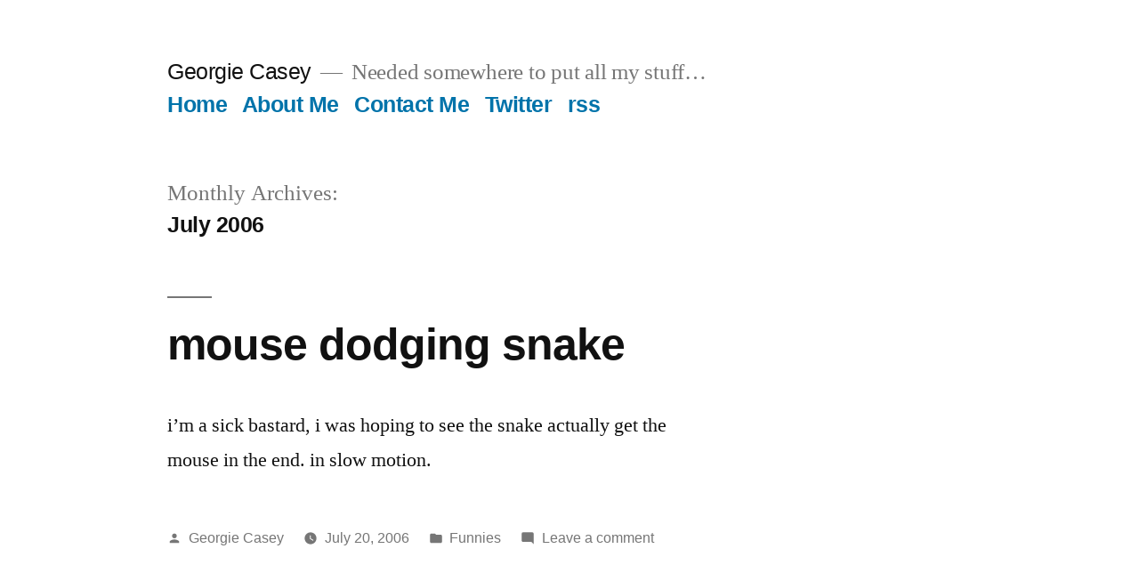

--- FILE ---
content_type: text/html; charset=UTF-8
request_url: https://www.georgiecasey.com/2006/07/
body_size: 7609
content:
<!doctype html>
<html lang="en-US">
<head>
	<meta charset="UTF-8" />
	<meta name="viewport" content="width=device-width, initial-scale=1" />
	<link rel="profile" href="https://gmpg.org/xfn/11" />
	<title>July 2006 &#8211; Georgie Casey</title>
<link rel='dns-prefetch' href='//s.w.org' />
<link rel="alternate" type="application/rss+xml" title="Georgie Casey &raquo; Feed" href="https://www.georgiecasey.com/feed/" />
<link rel="alternate" type="application/rss+xml" title="Georgie Casey &raquo; Comments Feed" href="https://www.georgiecasey.com/comments/feed/" />
<!-- This site uses the Google Analytics by MonsterInsights plugin v7.10.4 - Using Analytics tracking - https://www.monsterinsights.com/ -->
<script type="text/javascript" data-cfasync="false">
	var mi_version         = '7.10.4';
	var mi_track_user      = true;
	var mi_no_track_reason = '';
	
	var disableStr = 'ga-disable-UA-489713-2';

	/* Function to detect opted out users */
	function __gaTrackerIsOptedOut() {
		return document.cookie.indexOf(disableStr + '=true') > -1;
	}

	/* Disable tracking if the opt-out cookie exists. */
	if ( __gaTrackerIsOptedOut() ) {
		window[disableStr] = true;
	}

	/* Opt-out function */
	function __gaTrackerOptout() {
	  document.cookie = disableStr + '=true; expires=Thu, 31 Dec 2099 23:59:59 UTC; path=/';
	  window[disableStr] = true;
	}
	
	if ( mi_track_user ) {
		(function(i,s,o,g,r,a,m){i['GoogleAnalyticsObject']=r;i[r]=i[r]||function(){
			(i[r].q=i[r].q||[]).push(arguments)},i[r].l=1*new Date();a=s.createElement(o),
			m=s.getElementsByTagName(o)[0];a.async=1;a.src=g;m.parentNode.insertBefore(a,m)
		})(window,document,'script','//www.google-analytics.com/analytics.js','__gaTracker');

		__gaTracker('create', 'UA-489713-2', 'auto');
		__gaTracker('set', 'forceSSL', true);
		__gaTracker('require', 'displayfeatures');
		__gaTracker('send','pageview');
	} else {
		console.log( "" );
		(function() {
			/* https://developers.google.com/analytics/devguides/collection/analyticsjs/ */
			var noopfn = function() {
				return null;
			};
			var noopnullfn = function() {
				return null;
			};
			var Tracker = function() {
				return null;
			};
			var p = Tracker.prototype;
			p.get = noopfn;
			p.set = noopfn;
			p.send = noopfn;
			var __gaTracker = function() {
				var len = arguments.length;
				if ( len === 0 ) {
					return;
				}
				var f = arguments[len-1];
				if ( typeof f !== 'object' || f === null || typeof f.hitCallback !== 'function' ) {
					console.log( 'Not running function __gaTracker(' + arguments[0] + " ....) because you are not being tracked. " + mi_no_track_reason );
					return;
				}
				try {
					f.hitCallback();
				} catch (ex) {

				}
			};
			__gaTracker.create = function() {
				return new Tracker();
			};
			__gaTracker.getByName = noopnullfn;
			__gaTracker.getAll = function() {
				return [];
			};
			__gaTracker.remove = noopfn;
			window['__gaTracker'] = __gaTracker;
					})();
		}
</script>
<!-- / Google Analytics by MonsterInsights -->
		<script>
			window._wpemojiSettings = {"baseUrl":"https:\/\/s.w.org\/images\/core\/emoji\/12.0.0-1\/72x72\/","ext":".png","svgUrl":"https:\/\/s.w.org\/images\/core\/emoji\/12.0.0-1\/svg\/","svgExt":".svg","source":{"concatemoji":"https:\/\/www.georgiecasey.com\/wp-includes\/js\/wp-emoji-release.min.js?ver=5.3.2"}};
			!function(e,a,t){var r,n,o,i,p=a.createElement("canvas"),s=p.getContext&&p.getContext("2d");function c(e,t){var a=String.fromCharCode;s.clearRect(0,0,p.width,p.height),s.fillText(a.apply(this,e),0,0);var r=p.toDataURL();return s.clearRect(0,0,p.width,p.height),s.fillText(a.apply(this,t),0,0),r===p.toDataURL()}function l(e){if(!s||!s.fillText)return!1;switch(s.textBaseline="top",s.font="600 32px Arial",e){case"flag":return!c([127987,65039,8205,9895,65039],[127987,65039,8203,9895,65039])&&(!c([55356,56826,55356,56819],[55356,56826,8203,55356,56819])&&!c([55356,57332,56128,56423,56128,56418,56128,56421,56128,56430,56128,56423,56128,56447],[55356,57332,8203,56128,56423,8203,56128,56418,8203,56128,56421,8203,56128,56430,8203,56128,56423,8203,56128,56447]));case"emoji":return!c([55357,56424,55356,57342,8205,55358,56605,8205,55357,56424,55356,57340],[55357,56424,55356,57342,8203,55358,56605,8203,55357,56424,55356,57340])}return!1}function d(e){var t=a.createElement("script");t.src=e,t.defer=t.type="text/javascript",a.getElementsByTagName("head")[0].appendChild(t)}for(i=Array("flag","emoji"),t.supports={everything:!0,everythingExceptFlag:!0},o=0;o<i.length;o++)t.supports[i[o]]=l(i[o]),t.supports.everything=t.supports.everything&&t.supports[i[o]],"flag"!==i[o]&&(t.supports.everythingExceptFlag=t.supports.everythingExceptFlag&&t.supports[i[o]]);t.supports.everythingExceptFlag=t.supports.everythingExceptFlag&&!t.supports.flag,t.DOMReady=!1,t.readyCallback=function(){t.DOMReady=!0},t.supports.everything||(n=function(){t.readyCallback()},a.addEventListener?(a.addEventListener("DOMContentLoaded",n,!1),e.addEventListener("load",n,!1)):(e.attachEvent("onload",n),a.attachEvent("onreadystatechange",function(){"complete"===a.readyState&&t.readyCallback()})),(r=t.source||{}).concatemoji?d(r.concatemoji):r.wpemoji&&r.twemoji&&(d(r.twemoji),d(r.wpemoji)))}(window,document,window._wpemojiSettings);
		</script>
		<style>
img.wp-smiley,
img.emoji {
	display: inline !important;
	border: none !important;
	box-shadow: none !important;
	height: 1em !important;
	width: 1em !important;
	margin: 0 .07em !important;
	vertical-align: -0.1em !important;
	background: none !important;
	padding: 0 !important;
}
</style>
	<link rel='stylesheet' id='wp-block-library-css'  href='https://www.georgiecasey.com/wp-includes/css/dist/block-library/style.min.css?ver=5.3.2' media='all' />
<link rel='stylesheet' id='wp-block-library-theme-css'  href='https://www.georgiecasey.com/wp-includes/css/dist/block-library/theme.min.css?ver=5.3.2' media='all' />
<link rel='stylesheet' id='twentynineteen-style-css'  href='https://www.georgiecasey.com/wp-content/themes/twentynineteen/style.css?ver=1.4' media='all' />
<link rel='stylesheet' id='twentynineteen-print-style-css'  href='https://www.georgiecasey.com/wp-content/themes/twentynineteen/print.css?ver=1.4' media='print' />
<script>
var monsterinsights_frontend = {"js_events_tracking":"true","download_extensions":"doc,pdf,ppt,zip,xls,docx,pptx,xlsx","inbound_paths":"[{\"path\":\"\\\/go\\\/\",\"label\":\"affiliate\"},{\"path\":\"\\\/recommend\\\/\",\"label\":\"affiliate\"}]","home_url":"https:\/\/www.georgiecasey.com","hash_tracking":"false"};
</script>
<script src='https://www.georgiecasey.com/wp-content/plugins/google-analytics-for-wordpress/assets/js/frontend.min.js?ver=7.10.4'></script>
<link rel='https://api.w.org/' href='https://www.georgiecasey.com/wp-json/' />
<link rel="EditURI" type="application/rsd+xml" title="RSD" href="https://www.georgiecasey.com/xmlrpc.php?rsd" />
<link rel="wlwmanifest" type="application/wlwmanifest+xml" href="https://www.georgiecasey.com/wp-includes/wlwmanifest.xml" /> 
<meta name="generator" content="WordPress 5.3.2" />
</head>

<body class="archive date wp-embed-responsive hfeed image-filters-enabled">
<div id="page" class="site">
	<a class="skip-link screen-reader-text" href="#content">Skip to content</a>

		<header id="masthead" class="site-header">

			<div class="site-branding-container">
				<div class="site-branding">

								<p class="site-title"><a href="https://www.georgiecasey.com/" rel="home">Georgie Casey</a></p>
			
				<p class="site-description">
				Needed somewhere to put all my stuff&#8230;			</p>
				<nav id="site-navigation" class="main-navigation" aria-label="Top Menu">
			<div class="menu-gcmenu-container"><ul id="menu-gcmenu" class="main-menu"><li id="menu-item-146" class="menu-item menu-item-type-custom menu-item-object-custom menu-item-home menu-item-146"><a href="http://www.georgiecasey.com/">Home</a></li>
<li id="menu-item-145" class="menu-item menu-item-type-post_type menu-item-object-page menu-item-145"><a rel="author" href="https://www.georgiecasey.com/about/">About Me</a></li>
<li id="menu-item-144" class="menu-item menu-item-type-post_type menu-item-object-page menu-item-144"><a href="https://www.georgiecasey.com/contact-me/">Contact Me</a></li>
<li id="menu-item-188" class="twitter menu-item menu-item-type-custom menu-item-object-custom menu-item-188"><a href="https://twitter.com/#!/georgiecasey">Twitter</a></li>
<li id="menu-item-189" class="rss menu-item menu-item-type-custom menu-item-object-custom menu-item-189"><a href="http://feeds.feedburner.com/GeorgieCasey">rss</a></li>
</ul></div>
			<div class="main-menu-more">
				<ul class="main-menu">
					<li class="menu-item menu-item-has-children">
						<button class="submenu-expand main-menu-more-toggle is-empty" tabindex="-1"
							aria-label="More" aria-haspopup="true" aria-expanded="false"><svg class="svg-icon" width="24" height="24" aria-hidden="true" role="img" focusable="false" xmlns="http://www.w3.org/2000/svg"><g fill="none" fill-rule="evenodd"><path d="M0 0h24v24H0z"/><path fill="currentColor" fill-rule="nonzero" d="M12 2c5.52 0 10 4.48 10 10s-4.48 10-10 10S2 17.52 2 12 6.48 2 12 2zM6 14a2 2 0 1 0 0-4 2 2 0 0 0 0 4zm6 0a2 2 0 1 0 0-4 2 2 0 0 0 0 4zm6 0a2 2 0 1 0 0-4 2 2 0 0 0 0 4z"/></g></svg>
						</button>
						<ul class="sub-menu hidden-links">
							<li class="mobile-parent-nav-menu-item">
								<button class="menu-item-link-return"><svg class="svg-icon" width="24" height="24" aria-hidden="true" role="img" focusable="false" viewBox="0 0 24 24" version="1.1" xmlns="http://www.w3.org/2000/svg" xmlns:xlink="http://www.w3.org/1999/xlink"><path d="M15.41 7.41L14 6l-6 6 6 6 1.41-1.41L10.83 12z"></path><path d="M0 0h24v24H0z" fill="none"></path></svg>Back
								</button>
							</li>
						</ul>
					</li>
				</ul>
			</div>		</nav><!-- #site-navigation -->
		</div><!-- .site-branding -->
			</div><!-- .site-branding-container -->

					</header><!-- #masthead -->

	<div id="content" class="site-content">

	<div id="primary" class="content-area">
		<main id="main" class="site-main">

		
			<header class="page-header">
				<h1 class="page-title">Monthly Archives: <span class="page-description">July 2006</span></h1>			</header><!-- .page-header -->

			
<article id="post-25" class="post-25 post type-post status-publish format-standard hentry category-funnies entry">
	<header class="entry-header">
		<h2 class="entry-title"><a href="https://www.georgiecasey.com/2006/07/20/mouse-dodging-snake/" rel="bookmark">mouse dodging snake</a></h2>	</header><!-- .entry-header -->

	
	<div class="entry-content">
		<p>i&#8217;m a sick bastard, i was hoping to see the snake actually get the mouse in the end. in slow motion.</p>
	</div><!-- .entry-content -->

	<footer class="entry-footer">
		<span class="byline"><svg class="svg-icon" width="16" height="16" aria-hidden="true" role="img" focusable="false" viewBox="0 0 24 24" version="1.1" xmlns="http://www.w3.org/2000/svg" xmlns:xlink="http://www.w3.org/1999/xlink"><path d="M12 12c2.21 0 4-1.79 4-4s-1.79-4-4-4-4 1.79-4 4 1.79 4 4 4zm0 2c-2.67 0-8 1.34-8 4v2h16v-2c0-2.66-5.33-4-8-4z"></path><path d="M0 0h24v24H0z" fill="none"></path></svg><span class="screen-reader-text">Posted by</span><span class="author vcard"><a class="url fn n" href="https://www.georgiecasey.com/author/admin/">Georgie Casey</a></span></span><span class="posted-on"><svg class="svg-icon" width="16" height="16" aria-hidden="true" role="img" focusable="false" xmlns="http://www.w3.org/2000/svg" viewBox="0 0 24 24"><defs><path id="a" d="M0 0h24v24H0V0z"></path></defs><clipPath id="b"><use xlink:href="#a" overflow="visible"></use></clipPath><path clip-path="url(#b)" d="M12 2C6.5 2 2 6.5 2 12s4.5 10 10 10 10-4.5 10-10S17.5 2 12 2zm4.2 14.2L11 13V7h1.5v5.2l4.5 2.7-.8 1.3z"></path></svg><a href="https://www.georgiecasey.com/2006/07/20/mouse-dodging-snake/" rel="bookmark"><time class="entry-date published" datetime="2006-07-20T19:40:01+01:00">July 20, 2006</time><time class="updated" datetime="2006-12-05T11:29:57+00:00">December 5, 2006</time></a></span><span class="cat-links"><svg class="svg-icon" width="16" height="16" aria-hidden="true" role="img" focusable="false" xmlns="http://www.w3.org/2000/svg" viewBox="0 0 24 24"><path d="M10 4H4c-1.1 0-1.99.9-1.99 2L2 18c0 1.1.9 2 2 2h16c1.1 0 2-.9 2-2V8c0-1.1-.9-2-2-2h-8l-2-2z"></path><path d="M0 0h24v24H0z" fill="none"></path></svg><span class="screen-reader-text">Posted in</span><a href="https://www.georgiecasey.com/category/funnies/" rel="category tag">Funnies</a></span><span class="comments-link"><svg class="svg-icon" width="16" height="16" aria-hidden="true" role="img" focusable="false" viewBox="0 0 24 24" version="1.1" xmlns="http://www.w3.org/2000/svg" xmlns:xlink="http://www.w3.org/1999/xlink"><path d="M21.99 4c0-1.1-.89-2-1.99-2H4c-1.1 0-2 .9-2 2v12c0 1.1.9 2 2 2h14l4 4-.01-18z"></path><path d="M0 0h24v24H0z" fill="none"></path></svg><a href="https://www.georgiecasey.com/2006/07/20/mouse-dodging-snake/#respond">Leave a comment<span class="screen-reader-text"> on mouse dodging snake</span></a></span>	</footer><!-- .entry-footer -->
</article><!-- #post-25 -->

<article id="post-24" class="post-24 post type-post status-publish format-standard hentry category-kom-put-er entry">
	<header class="entry-header">
		<h2 class="entry-title"><a href="https://www.georgiecasey.com/2006/07/19/finally-ranked-in-google/" rel="bookmark">finally ranked in google</a></h2>	</header><!-- .entry-header -->

	
	<div class="entry-content">
		<p>it took the good part of 2 weeks to finally get ranked in Google for &#8216;georgie casey&#8217;. number one of course. i hate waiting for SERPs to change.</p>
	</div><!-- .entry-content -->

	<footer class="entry-footer">
		<span class="byline"><svg class="svg-icon" width="16" height="16" aria-hidden="true" role="img" focusable="false" viewBox="0 0 24 24" version="1.1" xmlns="http://www.w3.org/2000/svg" xmlns:xlink="http://www.w3.org/1999/xlink"><path d="M12 12c2.21 0 4-1.79 4-4s-1.79-4-4-4-4 1.79-4 4 1.79 4 4 4zm0 2c-2.67 0-8 1.34-8 4v2h16v-2c0-2.66-5.33-4-8-4z"></path><path d="M0 0h24v24H0z" fill="none"></path></svg><span class="screen-reader-text">Posted by</span><span class="author vcard"><a class="url fn n" href="https://www.georgiecasey.com/author/admin/">Georgie Casey</a></span></span><span class="posted-on"><svg class="svg-icon" width="16" height="16" aria-hidden="true" role="img" focusable="false" xmlns="http://www.w3.org/2000/svg" viewBox="0 0 24 24"><defs><path id="a" d="M0 0h24v24H0V0z"></path></defs><clipPath id="b"><use xlink:href="#a" overflow="visible"></use></clipPath><path clip-path="url(#b)" d="M12 2C6.5 2 2 6.5 2 12s4.5 10 10 10 10-4.5 10-10S17.5 2 12 2zm4.2 14.2L11 13V7h1.5v5.2l4.5 2.7-.8 1.3z"></path></svg><a href="https://www.georgiecasey.com/2006/07/19/finally-ranked-in-google/" rel="bookmark"><time class="entry-date published" datetime="2006-07-19T22:01:53+01:00">July 19, 2006</time><time class="updated" datetime="2006-12-05T11:37:20+00:00">December 5, 2006</time></a></span><span class="cat-links"><svg class="svg-icon" width="16" height="16" aria-hidden="true" role="img" focusable="false" xmlns="http://www.w3.org/2000/svg" viewBox="0 0 24 24"><path d="M10 4H4c-1.1 0-1.99.9-1.99 2L2 18c0 1.1.9 2 2 2h16c1.1 0 2-.9 2-2V8c0-1.1-.9-2-2-2h-8l-2-2z"></path><path d="M0 0h24v24H0z" fill="none"></path></svg><span class="screen-reader-text">Posted in</span><a href="https://www.georgiecasey.com/category/kom-put-er/" rel="category tag">kOM-PUT-ER</a></span><span class="comments-link"><svg class="svg-icon" width="16" height="16" aria-hidden="true" role="img" focusable="false" viewBox="0 0 24 24" version="1.1" xmlns="http://www.w3.org/2000/svg" xmlns:xlink="http://www.w3.org/1999/xlink"><path d="M21.99 4c0-1.1-.89-2-1.99-2H4c-1.1 0-2 .9-2 2v12c0 1.1.9 2 2 2h14l4 4-.01-18z"></path><path d="M0 0h24v24H0z" fill="none"></path></svg><a href="https://www.georgiecasey.com/2006/07/19/finally-ranked-in-google/#respond">Leave a comment<span class="screen-reader-text"> on finally ranked in google</span></a></span>	</footer><!-- .entry-footer -->
</article><!-- #post-24 -->

<article id="post-23" class="post-23 post type-post status-publish format-standard hentry category-uncategorized entry">
	<header class="entry-header">
		<h2 class="entry-title"><a href="https://www.georgiecasey.com/2006/07/14/bang-cleaned-him/" rel="bookmark">BANG! cleaned him</a></h2>	</header><!-- .entry-header -->

	
	<div class="entry-content">
		<p>Casley came along, he said `I&#8217;ll beat ya Boucher, man up` so we took out our machine guns, man up, I ran out of bullets, pressed DK for duck and hid behind a bin, jumped out, spun in the air and BANG! Cleaned him.</p>
	</div><!-- .entry-content -->

	<footer class="entry-footer">
		<span class="byline"><svg class="svg-icon" width="16" height="16" aria-hidden="true" role="img" focusable="false" viewBox="0 0 24 24" version="1.1" xmlns="http://www.w3.org/2000/svg" xmlns:xlink="http://www.w3.org/1999/xlink"><path d="M12 12c2.21 0 4-1.79 4-4s-1.79-4-4-4-4 1.79-4 4 1.79 4 4 4zm0 2c-2.67 0-8 1.34-8 4v2h16v-2c0-2.66-5.33-4-8-4z"></path><path d="M0 0h24v24H0z" fill="none"></path></svg><span class="screen-reader-text">Posted by</span><span class="author vcard"><a class="url fn n" href="https://www.georgiecasey.com/author/admin/">Georgie Casey</a></span></span><span class="posted-on"><svg class="svg-icon" width="16" height="16" aria-hidden="true" role="img" focusable="false" xmlns="http://www.w3.org/2000/svg" viewBox="0 0 24 24"><defs><path id="a" d="M0 0h24v24H0V0z"></path></defs><clipPath id="b"><use xlink:href="#a" overflow="visible"></use></clipPath><path clip-path="url(#b)" d="M12 2C6.5 2 2 6.5 2 12s4.5 10 10 10 10-4.5 10-10S17.5 2 12 2zm4.2 14.2L11 13V7h1.5v5.2l4.5 2.7-.8 1.3z"></path></svg><a href="https://www.georgiecasey.com/2006/07/14/bang-cleaned-him/" rel="bookmark"><time class="entry-date published" datetime="2006-07-14T17:04:46+01:00">July 14, 2006</time><time class="updated" datetime="2006-12-05T11:44:23+00:00">December 5, 2006</time></a></span><span class="cat-links"><svg class="svg-icon" width="16" height="16" aria-hidden="true" role="img" focusable="false" xmlns="http://www.w3.org/2000/svg" viewBox="0 0 24 24"><path d="M10 4H4c-1.1 0-1.99.9-1.99 2L2 18c0 1.1.9 2 2 2h16c1.1 0 2-.9 2-2V8c0-1.1-.9-2-2-2h-8l-2-2z"></path><path d="M0 0h24v24H0z" fill="none"></path></svg><span class="screen-reader-text">Posted in</span><a href="https://www.georgiecasey.com/category/uncategorized/" rel="category tag">General Stuff</a></span><span class="comments-link"><svg class="svg-icon" width="16" height="16" aria-hidden="true" role="img" focusable="false" viewBox="0 0 24 24" version="1.1" xmlns="http://www.w3.org/2000/svg" xmlns:xlink="http://www.w3.org/1999/xlink"><path d="M21.99 4c0-1.1-.89-2-1.99-2H4c-1.1 0-2 .9-2 2v12c0 1.1.9 2 2 2h14l4 4-.01-18z"></path><path d="M0 0h24v24H0z" fill="none"></path></svg><a href="https://www.georgiecasey.com/2006/07/14/bang-cleaned-him/#respond">Leave a comment<span class="screen-reader-text"> on BANG! cleaned him</span></a></span>	</footer><!-- .entry-footer -->
</article><!-- #post-23 -->

<article id="post-22" class="post-22 post type-post status-publish format-standard hentry category-uncategorized category-rugby entry">
	<header class="entry-header">
		<h2 class="entry-title"><a href="https://www.georgiecasey.com/2006/07/12/download-rugby-video-clips/" rel="bookmark">download rugby video clips</a></h2>	</header><!-- .entry-header -->

	
	<div class="entry-content">
		<p>I used to find it really hard to find good rugby union videos on the net but thanks to YouTube there&#8217;s loads now. House of Harry has loads of links to youtube videos, which i think he uploaded himself but not sure. Loads of Christian Cullen videos in his prime. And there&#8217;s a great thread [&hellip;]</p>
	</div><!-- .entry-content -->

	<footer class="entry-footer">
		<span class="byline"><svg class="svg-icon" width="16" height="16" aria-hidden="true" role="img" focusable="false" viewBox="0 0 24 24" version="1.1" xmlns="http://www.w3.org/2000/svg" xmlns:xlink="http://www.w3.org/1999/xlink"><path d="M12 12c2.21 0 4-1.79 4-4s-1.79-4-4-4-4 1.79-4 4 1.79 4 4 4zm0 2c-2.67 0-8 1.34-8 4v2h16v-2c0-2.66-5.33-4-8-4z"></path><path d="M0 0h24v24H0z" fill="none"></path></svg><span class="screen-reader-text">Posted by</span><span class="author vcard"><a class="url fn n" href="https://www.georgiecasey.com/author/admin/">Georgie Casey</a></span></span><span class="posted-on"><svg class="svg-icon" width="16" height="16" aria-hidden="true" role="img" focusable="false" xmlns="http://www.w3.org/2000/svg" viewBox="0 0 24 24"><defs><path id="a" d="M0 0h24v24H0V0z"></path></defs><clipPath id="b"><use xlink:href="#a" overflow="visible"></use></clipPath><path clip-path="url(#b)" d="M12 2C6.5 2 2 6.5 2 12s4.5 10 10 10 10-4.5 10-10S17.5 2 12 2zm4.2 14.2L11 13V7h1.5v5.2l4.5 2.7-.8 1.3z"></path></svg><a href="https://www.georgiecasey.com/2006/07/12/download-rugby-video-clips/" rel="bookmark"><time class="entry-date published" datetime="2006-07-12T13:46:33+01:00">July 12, 2006</time><time class="updated" datetime="2006-12-13T16:22:25+00:00">December 13, 2006</time></a></span><span class="cat-links"><svg class="svg-icon" width="16" height="16" aria-hidden="true" role="img" focusable="false" xmlns="http://www.w3.org/2000/svg" viewBox="0 0 24 24"><path d="M10 4H4c-1.1 0-1.99.9-1.99 2L2 18c0 1.1.9 2 2 2h16c1.1 0 2-.9 2-2V8c0-1.1-.9-2-2-2h-8l-2-2z"></path><path d="M0 0h24v24H0z" fill="none"></path></svg><span class="screen-reader-text">Posted in</span><a href="https://www.georgiecasey.com/category/uncategorized/" rel="category tag">General Stuff</a>, <a href="https://www.georgiecasey.com/category/rugby/" rel="category tag">Rugby</a></span><span class="comments-link"><svg class="svg-icon" width="16" height="16" aria-hidden="true" role="img" focusable="false" viewBox="0 0 24 24" version="1.1" xmlns="http://www.w3.org/2000/svg" xmlns:xlink="http://www.w3.org/1999/xlink"><path d="M21.99 4c0-1.1-.89-2-1.99-2H4c-1.1 0-2 .9-2 2v12c0 1.1.9 2 2 2h14l4 4-.01-18z"></path><path d="M0 0h24v24H0z" fill="none"></path></svg><a href="https://www.georgiecasey.com/2006/07/12/download-rugby-video-clips/#comments">8 Comments<span class="screen-reader-text"> on download rugby video clips</span></a></span>	</footer><!-- .entry-footer -->
</article><!-- #post-22 -->

<article id="post-20" class="post-20 post type-post status-publish format-standard hentry category-kom-put-er entry">
	<header class="entry-header">
		<h2 class="entry-title"><a href="https://www.georgiecasey.com/2006/07/11/parsing-the-yahoo-search-api-xml-using-php/" rel="bookmark">parsing the yahoo search api xml using php</a></h2>	</header><!-- .entry-header -->

	
	<div class="entry-content">
		<p>I didn&#8217;t even know Yahoo had released an API for their search until today, so I decided to mess around with it, anything but study accounting. Yahoo returns results as an XML file as opposed to Google with their SOAP. Wouldn&#8217;t it be so much easier if they used the same system as Google, we [&hellip;]</p>
	</div><!-- .entry-content -->

	<footer class="entry-footer">
		<span class="byline"><svg class="svg-icon" width="16" height="16" aria-hidden="true" role="img" focusable="false" viewBox="0 0 24 24" version="1.1" xmlns="http://www.w3.org/2000/svg" xmlns:xlink="http://www.w3.org/1999/xlink"><path d="M12 12c2.21 0 4-1.79 4-4s-1.79-4-4-4-4 1.79-4 4 1.79 4 4 4zm0 2c-2.67 0-8 1.34-8 4v2h16v-2c0-2.66-5.33-4-8-4z"></path><path d="M0 0h24v24H0z" fill="none"></path></svg><span class="screen-reader-text">Posted by</span><span class="author vcard"><a class="url fn n" href="https://www.georgiecasey.com/author/admin/">Georgie Casey</a></span></span><span class="posted-on"><svg class="svg-icon" width="16" height="16" aria-hidden="true" role="img" focusable="false" xmlns="http://www.w3.org/2000/svg" viewBox="0 0 24 24"><defs><path id="a" d="M0 0h24v24H0V0z"></path></defs><clipPath id="b"><use xlink:href="#a" overflow="visible"></use></clipPath><path clip-path="url(#b)" d="M12 2C6.5 2 2 6.5 2 12s4.5 10 10 10 10-4.5 10-10S17.5 2 12 2zm4.2 14.2L11 13V7h1.5v5.2l4.5 2.7-.8 1.3z"></path></svg><a href="https://www.georgiecasey.com/2006/07/11/parsing-the-yahoo-search-api-xml-using-php/" rel="bookmark"><time class="entry-date published" datetime="2006-07-11T16:58:36+01:00">July 11, 2006</time><time class="updated" datetime="2006-12-05T11:48:11+00:00">December 5, 2006</time></a></span><span class="cat-links"><svg class="svg-icon" width="16" height="16" aria-hidden="true" role="img" focusable="false" xmlns="http://www.w3.org/2000/svg" viewBox="0 0 24 24"><path d="M10 4H4c-1.1 0-1.99.9-1.99 2L2 18c0 1.1.9 2 2 2h16c1.1 0 2-.9 2-2V8c0-1.1-.9-2-2-2h-8l-2-2z"></path><path d="M0 0h24v24H0z" fill="none"></path></svg><span class="screen-reader-text">Posted in</span><a href="https://www.georgiecasey.com/category/kom-put-er/" rel="category tag">kOM-PUT-ER</a></span><span class="comments-link"><svg class="svg-icon" width="16" height="16" aria-hidden="true" role="img" focusable="false" viewBox="0 0 24 24" version="1.1" xmlns="http://www.w3.org/2000/svg" xmlns:xlink="http://www.w3.org/1999/xlink"><path d="M21.99 4c0-1.1-.89-2-1.99-2H4c-1.1 0-2 .9-2 2v12c0 1.1.9 2 2 2h14l4 4-.01-18z"></path><path d="M0 0h24v24H0z" fill="none"></path></svg><a href="https://www.georgiecasey.com/2006/07/11/parsing-the-yahoo-search-api-xml-using-php/#respond">Leave a comment<span class="screen-reader-text"> on parsing the yahoo search api xml using php</span></a></span>	</footer><!-- .entry-footer -->
</article><!-- #post-20 -->

<article id="post-10" class="post-10 post type-post status-publish format-standard hentry category-kom-put-er entry">
	<header class="entry-header">
		<h2 class="entry-title"><a href="https://www.georgiecasey.com/2006/07/03/google-bowling/" rel="bookmark">Google Bowling</a></h2>	</header><!-- .entry-header -->

	
	<div class="entry-content">
		<p>After Google&#8217;s recent bad data push that resulted in 5 billion spam pages in the index, a lot of webmasters seem to be accepting the fact that Google is bust and seem to be looking to the dark side of SEO, including me. I registered at syndk8 and have been reading up on all the [&hellip;]</p>
	</div><!-- .entry-content -->

	<footer class="entry-footer">
		<span class="byline"><svg class="svg-icon" width="16" height="16" aria-hidden="true" role="img" focusable="false" viewBox="0 0 24 24" version="1.1" xmlns="http://www.w3.org/2000/svg" xmlns:xlink="http://www.w3.org/1999/xlink"><path d="M12 12c2.21 0 4-1.79 4-4s-1.79-4-4-4-4 1.79-4 4 1.79 4 4 4zm0 2c-2.67 0-8 1.34-8 4v2h16v-2c0-2.66-5.33-4-8-4z"></path><path d="M0 0h24v24H0z" fill="none"></path></svg><span class="screen-reader-text">Posted by</span><span class="author vcard"><a class="url fn n" href="https://www.georgiecasey.com/author/admin/">Georgie Casey</a></span></span><span class="posted-on"><svg class="svg-icon" width="16" height="16" aria-hidden="true" role="img" focusable="false" xmlns="http://www.w3.org/2000/svg" viewBox="0 0 24 24"><defs><path id="a" d="M0 0h24v24H0V0z"></path></defs><clipPath id="b"><use xlink:href="#a" overflow="visible"></use></clipPath><path clip-path="url(#b)" d="M12 2C6.5 2 2 6.5 2 12s4.5 10 10 10 10-4.5 10-10S17.5 2 12 2zm4.2 14.2L11 13V7h1.5v5.2l4.5 2.7-.8 1.3z"></path></svg><a href="https://www.georgiecasey.com/2006/07/03/google-bowling/" rel="bookmark"><time class="entry-date published" datetime="2006-07-03T13:11:03+01:00">July 3, 2006</time><time class="updated" datetime="2006-12-05T11:51:54+00:00">December 5, 2006</time></a></span><span class="cat-links"><svg class="svg-icon" width="16" height="16" aria-hidden="true" role="img" focusable="false" xmlns="http://www.w3.org/2000/svg" viewBox="0 0 24 24"><path d="M10 4H4c-1.1 0-1.99.9-1.99 2L2 18c0 1.1.9 2 2 2h16c1.1 0 2-.9 2-2V8c0-1.1-.9-2-2-2h-8l-2-2z"></path><path d="M0 0h24v24H0z" fill="none"></path></svg><span class="screen-reader-text">Posted in</span><a href="https://www.georgiecasey.com/category/kom-put-er/" rel="category tag">kOM-PUT-ER</a></span><span class="comments-link"><svg class="svg-icon" width="16" height="16" aria-hidden="true" role="img" focusable="false" viewBox="0 0 24 24" version="1.1" xmlns="http://www.w3.org/2000/svg" xmlns:xlink="http://www.w3.org/1999/xlink"><path d="M21.99 4c0-1.1-.89-2-1.99-2H4c-1.1 0-2 .9-2 2v12c0 1.1.9 2 2 2h14l4 4-.01-18z"></path><path d="M0 0h24v24H0z" fill="none"></path></svg><a href="https://www.georgiecasey.com/2006/07/03/google-bowling/#comments">3 Comments<span class="screen-reader-text"> on Google Bowling</span></a></span>	</footer><!-- .entry-footer -->
</article><!-- #post-10 -->

<article id="post-9" class="post-9 post type-post status-publish format-standard hentry category-uncategorized entry">
	<header class="entry-header">
		<h2 class="entry-title"><a href="https://www.georgiecasey.com/2006/07/01/rooney-off/" rel="bookmark">rooney off!</a></h2>	</header><!-- .entry-header -->

	
	<div class="entry-content">
		<p>rooney&#8217;s just been sent off in the england v portugal for what it looks like, absolutely nothing. apparently he stamped on yer mans balls but i just think he was getting his leg free. not a red card offence either way anyway. and i&#8217;m not an england supporter, don&#8217;t care who wins really. but it&#8217;s [&hellip;]</p>
	</div><!-- .entry-content -->

	<footer class="entry-footer">
		<span class="byline"><svg class="svg-icon" width="16" height="16" aria-hidden="true" role="img" focusable="false" viewBox="0 0 24 24" version="1.1" xmlns="http://www.w3.org/2000/svg" xmlns:xlink="http://www.w3.org/1999/xlink"><path d="M12 12c2.21 0 4-1.79 4-4s-1.79-4-4-4-4 1.79-4 4 1.79 4 4 4zm0 2c-2.67 0-8 1.34-8 4v2h16v-2c0-2.66-5.33-4-8-4z"></path><path d="M0 0h24v24H0z" fill="none"></path></svg><span class="screen-reader-text">Posted by</span><span class="author vcard"><a class="url fn n" href="https://www.georgiecasey.com/author/admin/">Georgie Casey</a></span></span><span class="posted-on"><svg class="svg-icon" width="16" height="16" aria-hidden="true" role="img" focusable="false" xmlns="http://www.w3.org/2000/svg" viewBox="0 0 24 24"><defs><path id="a" d="M0 0h24v24H0V0z"></path></defs><clipPath id="b"><use xlink:href="#a" overflow="visible"></use></clipPath><path clip-path="url(#b)" d="M12 2C6.5 2 2 6.5 2 12s4.5 10 10 10 10-4.5 10-10S17.5 2 12 2zm4.2 14.2L11 13V7h1.5v5.2l4.5 2.7-.8 1.3z"></path></svg><a href="https://www.georgiecasey.com/2006/07/01/rooney-off/" rel="bookmark"><time class="entry-date published" datetime="2006-07-01T17:30:59+01:00">July 1, 2006</time><time class="updated" datetime="2006-12-05T11:53:41+00:00">December 5, 2006</time></a></span><span class="cat-links"><svg class="svg-icon" width="16" height="16" aria-hidden="true" role="img" focusable="false" xmlns="http://www.w3.org/2000/svg" viewBox="0 0 24 24"><path d="M10 4H4c-1.1 0-1.99.9-1.99 2L2 18c0 1.1.9 2 2 2h16c1.1 0 2-.9 2-2V8c0-1.1-.9-2-2-2h-8l-2-2z"></path><path d="M0 0h24v24H0z" fill="none"></path></svg><span class="screen-reader-text">Posted in</span><a href="https://www.georgiecasey.com/category/uncategorized/" rel="category tag">General Stuff</a></span><span class="comments-link"><svg class="svg-icon" width="16" height="16" aria-hidden="true" role="img" focusable="false" viewBox="0 0 24 24" version="1.1" xmlns="http://www.w3.org/2000/svg" xmlns:xlink="http://www.w3.org/1999/xlink"><path d="M21.99 4c0-1.1-.89-2-1.99-2H4c-1.1 0-2 .9-2 2v12c0 1.1.9 2 2 2h14l4 4-.01-18z"></path><path d="M0 0h24v24H0z" fill="none"></path></svg><a href="https://www.georgiecasey.com/2006/07/01/rooney-off/#comments">1 Comment<span class="screen-reader-text"> on rooney off!</span></a></span>	</footer><!-- .entry-footer -->
</article><!-- #post-9 -->

<article id="post-7" class="post-7 post type-post status-publish format-standard hentry category-kom-put-er entry">
	<header class="entry-header">
		<h2 class="entry-title"><a href="https://www.georgiecasey.com/2006/07/01/regular-expressions/" rel="bookmark">Regular expressions</a></h2>	</header><!-- .entry-header -->

	
	<div class="entry-content">
		<p>Regular expressions are the most powerful and complicated things you can get, so I always get mine wrong when I first code them. Which is where you need a good online tester. I used to use Sam Fullman&#8217;s one but now it seems to be bust. So I basically cloned it. It&#8217;s available here if [&hellip;]</p>
	</div><!-- .entry-content -->

	<footer class="entry-footer">
		<span class="byline"><svg class="svg-icon" width="16" height="16" aria-hidden="true" role="img" focusable="false" viewBox="0 0 24 24" version="1.1" xmlns="http://www.w3.org/2000/svg" xmlns:xlink="http://www.w3.org/1999/xlink"><path d="M12 12c2.21 0 4-1.79 4-4s-1.79-4-4-4-4 1.79-4 4 1.79 4 4 4zm0 2c-2.67 0-8 1.34-8 4v2h16v-2c0-2.66-5.33-4-8-4z"></path><path d="M0 0h24v24H0z" fill="none"></path></svg><span class="screen-reader-text">Posted by</span><span class="author vcard"><a class="url fn n" href="https://www.georgiecasey.com/author/admin/">Georgie Casey</a></span></span><span class="posted-on"><svg class="svg-icon" width="16" height="16" aria-hidden="true" role="img" focusable="false" xmlns="http://www.w3.org/2000/svg" viewBox="0 0 24 24"><defs><path id="a" d="M0 0h24v24H0V0z"></path></defs><clipPath id="b"><use xlink:href="#a" overflow="visible"></use></clipPath><path clip-path="url(#b)" d="M12 2C6.5 2 2 6.5 2 12s4.5 10 10 10 10-4.5 10-10S17.5 2 12 2zm4.2 14.2L11 13V7h1.5v5.2l4.5 2.7-.8 1.3z"></path></svg><a href="https://www.georgiecasey.com/2006/07/01/regular-expressions/" rel="bookmark"><time class="entry-date published" datetime="2006-07-01T01:51:46+01:00">July 1, 2006</time><time class="updated" datetime="2006-12-05T11:55:14+00:00">December 5, 2006</time></a></span><span class="cat-links"><svg class="svg-icon" width="16" height="16" aria-hidden="true" role="img" focusable="false" xmlns="http://www.w3.org/2000/svg" viewBox="0 0 24 24"><path d="M10 4H4c-1.1 0-1.99.9-1.99 2L2 18c0 1.1.9 2 2 2h16c1.1 0 2-.9 2-2V8c0-1.1-.9-2-2-2h-8l-2-2z"></path><path d="M0 0h24v24H0z" fill="none"></path></svg><span class="screen-reader-text">Posted in</span><a href="https://www.georgiecasey.com/category/kom-put-er/" rel="category tag">kOM-PUT-ER</a></span><span class="comments-link"><svg class="svg-icon" width="16" height="16" aria-hidden="true" role="img" focusable="false" viewBox="0 0 24 24" version="1.1" xmlns="http://www.w3.org/2000/svg" xmlns:xlink="http://www.w3.org/1999/xlink"><path d="M21.99 4c0-1.1-.89-2-1.99-2H4c-1.1 0-2 .9-2 2v12c0 1.1.9 2 2 2h14l4 4-.01-18z"></path><path d="M0 0h24v24H0z" fill="none"></path></svg><a href="https://www.georgiecasey.com/2006/07/01/regular-expressions/#respond">Leave a comment<span class="screen-reader-text"> on Regular expressions</span></a></span>	</footer><!-- .entry-footer -->
</article><!-- #post-7 -->
		</main><!-- #main -->
	</div><!-- #primary -->


	</div><!-- #content -->

	<footer id="colophon" class="site-footer">
		
	<aside class="widget-area" role="complementary" aria-label="Footer">
							<div class="widget-column footer-widget-1">
					<section id="categories-3" class="widget widget_categories"><h2 class="widget-title">Categories</h2>		<ul>
				<li class="cat-item cat-item-21"><a href="https://www.georgiecasey.com/category/android/">Android</a>
</li>
	<li class="cat-item cat-item-34"><a href="https://www.georgiecasey.com/category/apktool/">apktool</a>
</li>
	<li class="cat-item cat-item-6"><a href="https://www.georgiecasey.com/category/funnies/">Funnies</a>
</li>
	<li class="cat-item cat-item-1"><a href="https://www.georgiecasey.com/category/uncategorized/" title="Everything else">General Stuff</a>
</li>
	<li class="cat-item cat-item-2"><a href="https://www.georgiecasey.com/category/kom-put-er/" title="SEO and general nerdy stuff">kOM-PUT-ER</a>
</li>
	<li class="cat-item cat-item-22"><a href="https://www.georgiecasey.com/category/music/">Music</a>
</li>
	<li class="cat-item cat-item-16"><a href="https://www.georgiecasey.com/category/rugby/">Rugby</a>
</li>
		</ul>
			</section><section id="archives-3" class="widget widget_archive"><h2 class="widget-title">Archives</h2>		<ul>
				<li><a href='https://www.georgiecasey.com/2022/04/'>April 2022</a></li>
	<li><a href='https://www.georgiecasey.com/2018/04/'>April 2018</a></li>
	<li><a href='https://www.georgiecasey.com/2014/09/'>September 2014</a></li>
	<li><a href='https://www.georgiecasey.com/2014/02/'>February 2014</a></li>
	<li><a href='https://www.georgiecasey.com/2013/12/'>December 2013</a></li>
	<li><a href='https://www.georgiecasey.com/2013/11/'>November 2013</a></li>
	<li><a href='https://www.georgiecasey.com/2013/07/'>July 2013</a></li>
	<li><a href='https://www.georgiecasey.com/2013/03/'>March 2013</a></li>
	<li><a href='https://www.georgiecasey.com/2012/12/'>December 2012</a></li>
	<li><a href='https://www.georgiecasey.com/2012/07/'>July 2012</a></li>
	<li><a href='https://www.georgiecasey.com/2012/05/'>May 2012</a></li>
	<li><a href='https://www.georgiecasey.com/2011/11/'>November 2011</a></li>
	<li><a href='https://www.georgiecasey.com/2011/10/'>October 2011</a></li>
	<li><a href='https://www.georgiecasey.com/2010/06/'>June 2010</a></li>
	<li><a href='https://www.georgiecasey.com/2010/02/'>February 2010</a></li>
	<li><a href='https://www.georgiecasey.com/2009/12/'>December 2009</a></li>
	<li><a href='https://www.georgiecasey.com/2009/08/'>August 2009</a></li>
	<li><a href='https://www.georgiecasey.com/2009/07/'>July 2009</a></li>
	<li><a href='https://www.georgiecasey.com/2009/06/'>June 2009</a></li>
	<li><a href='https://www.georgiecasey.com/2009/04/'>April 2009</a></li>
	<li><a href='https://www.georgiecasey.com/2009/02/'>February 2009</a></li>
	<li><a href='https://www.georgiecasey.com/2008/11/'>November 2008</a></li>
	<li><a href='https://www.georgiecasey.com/2008/10/'>October 2008</a></li>
	<li><a href='https://www.georgiecasey.com/2008/07/'>July 2008</a></li>
	<li><a href='https://www.georgiecasey.com/2008/06/'>June 2008</a></li>
	<li><a href='https://www.georgiecasey.com/2008/04/'>April 2008</a></li>
	<li><a href='https://www.georgiecasey.com/2008/03/'>March 2008</a></li>
	<li><a href='https://www.georgiecasey.com/2008/02/'>February 2008</a></li>
	<li><a href='https://www.georgiecasey.com/2007/11/'>November 2007</a></li>
	<li><a href='https://www.georgiecasey.com/2007/10/'>October 2007</a></li>
	<li><a href='https://www.georgiecasey.com/2007/09/'>September 2007</a></li>
	<li><a href='https://www.georgiecasey.com/2007/08/'>August 2007</a></li>
	<li><a href='https://www.georgiecasey.com/2007/07/'>July 2007</a></li>
	<li><a href='https://www.georgiecasey.com/2007/06/'>June 2007</a></li>
	<li><a href='https://www.georgiecasey.com/2007/05/'>May 2007</a></li>
	<li><a href='https://www.georgiecasey.com/2007/04/'>April 2007</a></li>
	<li><a href='https://www.georgiecasey.com/2007/03/'>March 2007</a></li>
	<li><a href='https://www.georgiecasey.com/2007/02/'>February 2007</a></li>
	<li><a href='https://www.georgiecasey.com/2007/01/'>January 2007</a></li>
	<li><a href='https://www.georgiecasey.com/2006/12/'>December 2006</a></li>
	<li><a href='https://www.georgiecasey.com/2006/11/'>November 2006</a></li>
	<li><a href='https://www.georgiecasey.com/2006/09/'>September 2006</a></li>
	<li><a href='https://www.georgiecasey.com/2006/08/'>August 2006</a></li>
	<li><a href='https://www.georgiecasey.com/2006/07/' aria-current="page">July 2006</a></li>
	<li><a href='https://www.georgiecasey.com/2006/06/'>June 2006</a></li>
		</ul>
			</section>					</div>
					</aside><!-- .widget-area -->

		<div class="site-info">
										<a class="site-name" href="https://www.georgiecasey.com/" rel="home">Georgie Casey</a>,
						<a href="https://wordpress.org/" class="imprint">
				Proudly powered by WordPress.			</a>
								</div><!-- .site-info -->
	</footer><!-- #colophon -->

</div><!-- #page -->

<script>
var codePrettifyLoaderBaseUrl = "https:\/\/www.georgiecasey.com\/wp-content\/plugins\/code-prettify\/prettify";
</script>
<script src='https://www.georgiecasey.com/wp-content/plugins/code-prettify/prettify/run_prettify.js?ver=1.4.0'></script>
<script src='https://www.georgiecasey.com/wp-content/themes/twentynineteen/js/priority-menu.js?ver=20181214'></script>
<script src='https://www.georgiecasey.com/wp-content/themes/twentynineteen/js/touch-keyboard-navigation.js?ver=20181231'></script>
<script src='https://www.georgiecasey.com/wp-includes/js/wp-embed.min.js?ver=5.3.2'></script>
	<script>
	/(trident|msie)/i.test(navigator.userAgent)&&document.getElementById&&window.addEventListener&&window.addEventListener("hashchange",function(){var t,e=location.hash.substring(1);/^[A-z0-9_-]+$/.test(e)&&(t=document.getElementById(e))&&(/^(?:a|select|input|button|textarea)$/i.test(t.tagName)||(t.tabIndex=-1),t.focus())},!1);
	</script>
	
</body>
</html>


--- FILE ---
content_type: text/plain
request_url: https://www.google-analytics.com/j/collect?v=1&_v=j102&a=1386034306&t=pageview&_s=1&dl=https%3A%2F%2Fwww.georgiecasey.com%2F2006%2F07%2F&ul=en-us%40posix&dt=July%202006%20%E2%80%93%20Georgie%20Casey&sr=1280x720&vp=1280x720&_u=YGBAgUABCAAAACAAI~&jid=559832944&gjid=734835584&cid=656645151.1769456798&tid=UA-489713-2&_gid=888362048.1769456798&_slc=1&z=593562490
body_size: -452
content:
2,cG-4LKJ390JVL